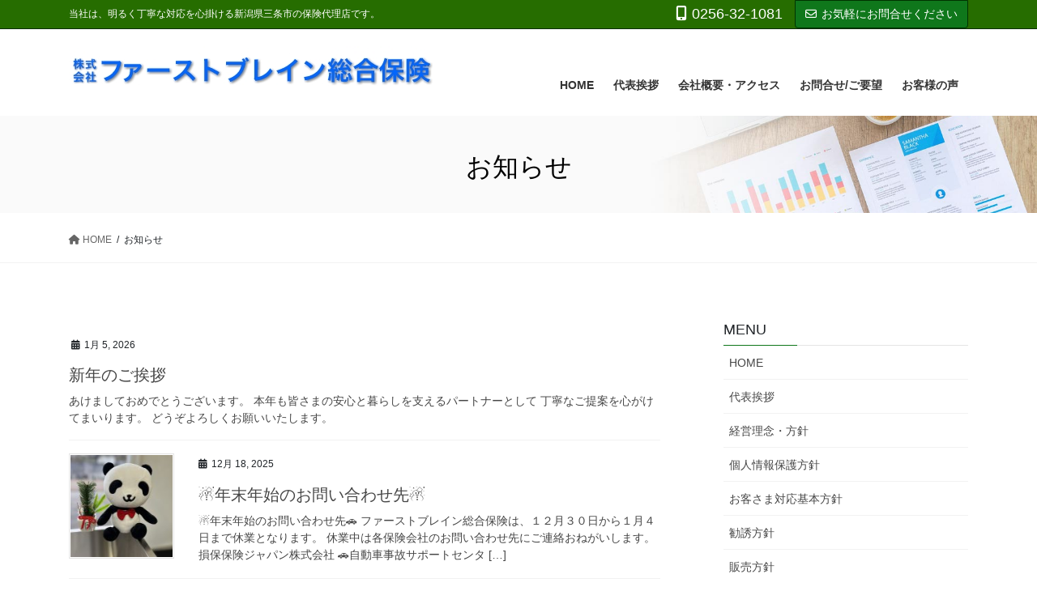

--- FILE ---
content_type: text/html; charset=UTF-8
request_url: https://firstbrain-insuranceagency.com/info/
body_size: 17819
content:
<!DOCTYPE html>
<html lang="ja">
<head>
<meta charset="utf-8">
<meta http-equiv="X-UA-Compatible" content="IE=edge">
<meta name="viewport" content="width=device-width, initial-scale=1">

<title>お知らせ | 株式会社ファーストブレイン総合保険</title>
<meta name='robots' content='max-image-preview:large' />
<link rel="alternate" type="application/rss+xml" title="株式会社ファーストブレイン総合保険 &raquo; フィード" href="https://firstbrain-insuranceagency.com/feed/" />
<link rel="alternate" type="application/rss+xml" title="株式会社ファーストブレイン総合保険 &raquo; コメントフィード" href="https://firstbrain-insuranceagency.com/comments/feed/" />
<link rel="alternate" type="application/rss+xml" title="株式会社ファーストブレイン総合保険 &raquo; お知らせ フィード" href="https://firstbrain-insuranceagency.com/info/feed/" />
<meta name="description" content="お知らせ の記事 株式会社ファーストブレイン総合保険 当社は、明るく丁寧な対応を心掛ける新潟県三条市の保険代理店です。" /><style id='wp-img-auto-sizes-contain-inline-css' type='text/css'>
img:is([sizes=auto i],[sizes^="auto," i]){contain-intrinsic-size:3000px 1500px}
/*# sourceURL=wp-img-auto-sizes-contain-inline-css */
</style>
<link rel='stylesheet' id='vkExUnit_common_style-css' href='https://firstbrain-insuranceagency.com/wp-content/plugins/vk-all-in-one-expansion-unit/assets/css/vkExUnit_style.css?ver=9.112.0.1' type='text/css' media='all' />
<style id='vkExUnit_common_style-inline-css' type='text/css'>
:root {--ver_page_top_button_url:url(https://firstbrain-insuranceagency.com/wp-content/plugins/vk-all-in-one-expansion-unit/assets/images/to-top-btn-icon.svg);}@font-face {font-weight: normal;font-style: normal;font-family: "vk_sns";src: url("https://firstbrain-insuranceagency.com/wp-content/plugins/vk-all-in-one-expansion-unit/inc/sns/icons/fonts/vk_sns.eot?-bq20cj");src: url("https://firstbrain-insuranceagency.com/wp-content/plugins/vk-all-in-one-expansion-unit/inc/sns/icons/fonts/vk_sns.eot?#iefix-bq20cj") format("embedded-opentype"),url("https://firstbrain-insuranceagency.com/wp-content/plugins/vk-all-in-one-expansion-unit/inc/sns/icons/fonts/vk_sns.woff?-bq20cj") format("woff"),url("https://firstbrain-insuranceagency.com/wp-content/plugins/vk-all-in-one-expansion-unit/inc/sns/icons/fonts/vk_sns.ttf?-bq20cj") format("truetype"),url("https://firstbrain-insuranceagency.com/wp-content/plugins/vk-all-in-one-expansion-unit/inc/sns/icons/fonts/vk_sns.svg?-bq20cj#vk_sns") format("svg");}
.veu_promotion-alert__content--text {border: 1px solid rgba(0,0,0,0.125);padding: 0.5em 1em;border-radius: var(--vk-size-radius);margin-bottom: var(--vk-margin-block-bottom);font-size: 0.875rem;}/* Alert Content部分に段落タグを入れた場合に最後の段落の余白を0にする */.veu_promotion-alert__content--text p:last-of-type{margin-bottom:0;margin-top: 0;}
/*# sourceURL=vkExUnit_common_style-inline-css */
</style>
<style id='wp-emoji-styles-inline-css' type='text/css'>

	img.wp-smiley, img.emoji {
		display: inline !important;
		border: none !important;
		box-shadow: none !important;
		height: 1em !important;
		width: 1em !important;
		margin: 0 0.07em !important;
		vertical-align: -0.1em !important;
		background: none !important;
		padding: 0 !important;
	}
/*# sourceURL=wp-emoji-styles-inline-css */
</style>
<style id='wp-block-library-inline-css' type='text/css'>
:root{--wp-block-synced-color:#7a00df;--wp-block-synced-color--rgb:122,0,223;--wp-bound-block-color:var(--wp-block-synced-color);--wp-editor-canvas-background:#ddd;--wp-admin-theme-color:#007cba;--wp-admin-theme-color--rgb:0,124,186;--wp-admin-theme-color-darker-10:#006ba1;--wp-admin-theme-color-darker-10--rgb:0,107,160.5;--wp-admin-theme-color-darker-20:#005a87;--wp-admin-theme-color-darker-20--rgb:0,90,135;--wp-admin-border-width-focus:2px}@media (min-resolution:192dpi){:root{--wp-admin-border-width-focus:1.5px}}.wp-element-button{cursor:pointer}:root .has-very-light-gray-background-color{background-color:#eee}:root .has-very-dark-gray-background-color{background-color:#313131}:root .has-very-light-gray-color{color:#eee}:root .has-very-dark-gray-color{color:#313131}:root .has-vivid-green-cyan-to-vivid-cyan-blue-gradient-background{background:linear-gradient(135deg,#00d084,#0693e3)}:root .has-purple-crush-gradient-background{background:linear-gradient(135deg,#34e2e4,#4721fb 50%,#ab1dfe)}:root .has-hazy-dawn-gradient-background{background:linear-gradient(135deg,#faaca8,#dad0ec)}:root .has-subdued-olive-gradient-background{background:linear-gradient(135deg,#fafae1,#67a671)}:root .has-atomic-cream-gradient-background{background:linear-gradient(135deg,#fdd79a,#004a59)}:root .has-nightshade-gradient-background{background:linear-gradient(135deg,#330968,#31cdcf)}:root .has-midnight-gradient-background{background:linear-gradient(135deg,#020381,#2874fc)}:root{--wp--preset--font-size--normal:16px;--wp--preset--font-size--huge:42px}.has-regular-font-size{font-size:1em}.has-larger-font-size{font-size:2.625em}.has-normal-font-size{font-size:var(--wp--preset--font-size--normal)}.has-huge-font-size{font-size:var(--wp--preset--font-size--huge)}.has-text-align-center{text-align:center}.has-text-align-left{text-align:left}.has-text-align-right{text-align:right}.has-fit-text{white-space:nowrap!important}#end-resizable-editor-section{display:none}.aligncenter{clear:both}.items-justified-left{justify-content:flex-start}.items-justified-center{justify-content:center}.items-justified-right{justify-content:flex-end}.items-justified-space-between{justify-content:space-between}.screen-reader-text{border:0;clip-path:inset(50%);height:1px;margin:-1px;overflow:hidden;padding:0;position:absolute;width:1px;word-wrap:normal!important}.screen-reader-text:focus{background-color:#ddd;clip-path:none;color:#444;display:block;font-size:1em;height:auto;left:5px;line-height:normal;padding:15px 23px 14px;text-decoration:none;top:5px;width:auto;z-index:100000}html :where(.has-border-color){border-style:solid}html :where([style*=border-top-color]){border-top-style:solid}html :where([style*=border-right-color]){border-right-style:solid}html :where([style*=border-bottom-color]){border-bottom-style:solid}html :where([style*=border-left-color]){border-left-style:solid}html :where([style*=border-width]){border-style:solid}html :where([style*=border-top-width]){border-top-style:solid}html :where([style*=border-right-width]){border-right-style:solid}html :where([style*=border-bottom-width]){border-bottom-style:solid}html :where([style*=border-left-width]){border-left-style:solid}html :where(img[class*=wp-image-]){height:auto;max-width:100%}:where(figure){margin:0 0 1em}html :where(.is-position-sticky){--wp-admin--admin-bar--position-offset:var(--wp-admin--admin-bar--height,0px)}@media screen and (max-width:600px){html :where(.is-position-sticky){--wp-admin--admin-bar--position-offset:0px}}
.vk-cols--reverse{flex-direction:row-reverse}.vk-cols--hasbtn{margin-bottom:0}.vk-cols--hasbtn>.row>.vk_gridColumn_item,.vk-cols--hasbtn>.wp-block-column{position:relative;padding-bottom:3em}.vk-cols--hasbtn>.row>.vk_gridColumn_item>.wp-block-buttons,.vk-cols--hasbtn>.row>.vk_gridColumn_item>.vk_button,.vk-cols--hasbtn>.wp-block-column>.wp-block-buttons,.vk-cols--hasbtn>.wp-block-column>.vk_button{position:absolute;bottom:0;width:100%}.vk-cols--fit.wp-block-columns{gap:0}.vk-cols--fit.wp-block-columns,.vk-cols--fit.wp-block-columns:not(.is-not-stacked-on-mobile){margin-top:0;margin-bottom:0;justify-content:space-between}.vk-cols--fit.wp-block-columns>.wp-block-column *:last-child,.vk-cols--fit.wp-block-columns:not(.is-not-stacked-on-mobile)>.wp-block-column *:last-child{margin-bottom:0}.vk-cols--fit.wp-block-columns>.wp-block-column>.wp-block-cover,.vk-cols--fit.wp-block-columns:not(.is-not-stacked-on-mobile)>.wp-block-column>.wp-block-cover{margin-top:0}.vk-cols--fit.wp-block-columns.has-background,.vk-cols--fit.wp-block-columns:not(.is-not-stacked-on-mobile).has-background{padding:0}@media(max-width: 599px){.vk-cols--fit.wp-block-columns:not(.has-background)>.wp-block-column:not(.has-background),.vk-cols--fit.wp-block-columns:not(.is-not-stacked-on-mobile):not(.has-background)>.wp-block-column:not(.has-background){padding-left:0 !important;padding-right:0 !important}}@media(min-width: 782px){.vk-cols--fit.wp-block-columns .block-editor-block-list__block.wp-block-column:not(:first-child),.vk-cols--fit.wp-block-columns>.wp-block-column:not(:first-child),.vk-cols--fit.wp-block-columns:not(.is-not-stacked-on-mobile) .block-editor-block-list__block.wp-block-column:not(:first-child),.vk-cols--fit.wp-block-columns:not(.is-not-stacked-on-mobile)>.wp-block-column:not(:first-child){margin-left:0}}@media(min-width: 600px)and (max-width: 781px){.vk-cols--fit.wp-block-columns .wp-block-column:nth-child(2n),.vk-cols--fit.wp-block-columns:not(.is-not-stacked-on-mobile) .wp-block-column:nth-child(2n){margin-left:0}.vk-cols--fit.wp-block-columns .wp-block-column:not(:only-child),.vk-cols--fit.wp-block-columns:not(.is-not-stacked-on-mobile) .wp-block-column:not(:only-child){flex-basis:50% !important}}.vk-cols--fit--gap1.wp-block-columns{gap:1px}@media(min-width: 600px)and (max-width: 781px){.vk-cols--fit--gap1.wp-block-columns .wp-block-column:not(:only-child){flex-basis:calc(50% - 1px) !important}}.vk-cols--fit.vk-cols--grid>.block-editor-block-list__block,.vk-cols--fit.vk-cols--grid>.wp-block-column,.vk-cols--fit.vk-cols--grid:not(.is-not-stacked-on-mobile)>.block-editor-block-list__block,.vk-cols--fit.vk-cols--grid:not(.is-not-stacked-on-mobile)>.wp-block-column{flex-basis:50%;box-sizing:border-box}@media(max-width: 599px){.vk-cols--fit.vk-cols--grid.vk-cols--grid--alignfull>.wp-block-column:nth-child(2)>.wp-block-cover,.vk-cols--fit.vk-cols--grid.vk-cols--grid--alignfull>.wp-block-column:nth-child(2)>.vk_outer,.vk-cols--fit.vk-cols--grid:not(.is-not-stacked-on-mobile).vk-cols--grid--alignfull>.wp-block-column:nth-child(2)>.wp-block-cover,.vk-cols--fit.vk-cols--grid:not(.is-not-stacked-on-mobile).vk-cols--grid--alignfull>.wp-block-column:nth-child(2)>.vk_outer{width:100vw;margin-right:calc((100% - 100vw)/2);margin-left:calc((100% - 100vw)/2)}}@media(min-width: 600px){.vk-cols--fit.vk-cols--grid.vk-cols--grid--alignfull>.wp-block-column:nth-child(2)>.wp-block-cover,.vk-cols--fit.vk-cols--grid.vk-cols--grid--alignfull>.wp-block-column:nth-child(2)>.vk_outer,.vk-cols--fit.vk-cols--grid:not(.is-not-stacked-on-mobile).vk-cols--grid--alignfull>.wp-block-column:nth-child(2)>.wp-block-cover,.vk-cols--fit.vk-cols--grid:not(.is-not-stacked-on-mobile).vk-cols--grid--alignfull>.wp-block-column:nth-child(2)>.vk_outer{margin-right:calc(100% - 50vw);width:50vw}}@media(min-width: 600px){.vk-cols--fit.vk-cols--grid.vk-cols--grid--alignfull.vk-cols--reverse>.wp-block-column,.vk-cols--fit.vk-cols--grid:not(.is-not-stacked-on-mobile).vk-cols--grid--alignfull.vk-cols--reverse>.wp-block-column{margin-left:0;margin-right:0}.vk-cols--fit.vk-cols--grid.vk-cols--grid--alignfull.vk-cols--reverse>.wp-block-column:nth-child(2)>.wp-block-cover,.vk-cols--fit.vk-cols--grid.vk-cols--grid--alignfull.vk-cols--reverse>.wp-block-column:nth-child(2)>.vk_outer,.vk-cols--fit.vk-cols--grid:not(.is-not-stacked-on-mobile).vk-cols--grid--alignfull.vk-cols--reverse>.wp-block-column:nth-child(2)>.wp-block-cover,.vk-cols--fit.vk-cols--grid:not(.is-not-stacked-on-mobile).vk-cols--grid--alignfull.vk-cols--reverse>.wp-block-column:nth-child(2)>.vk_outer{margin-left:calc(100% - 50vw)}}.vk-cols--menu h2,.vk-cols--menu h3,.vk-cols--menu h4,.vk-cols--menu h5{margin-bottom:.2em;text-shadow:#000 0 0 10px}.vk-cols--menu h2:first-child,.vk-cols--menu h3:first-child,.vk-cols--menu h4:first-child,.vk-cols--menu h5:first-child{margin-top:0}.vk-cols--menu p{margin-bottom:1rem;text-shadow:#000 0 0 10px}.vk-cols--menu .wp-block-cover__inner-container:last-child{margin-bottom:0}.vk-cols--fitbnrs .wp-block-column .wp-block-cover:hover img{filter:unset}.vk-cols--fitbnrs .wp-block-column .wp-block-cover:hover{background-color:unset}.vk-cols--fitbnrs .wp-block-column .wp-block-cover:hover .wp-block-cover__image-background{filter:unset !important}.vk-cols--fitbnrs .wp-block-cover .wp-block-cover__inner-container{position:absolute;height:100%;width:100%}.vk-cols--fitbnrs .vk_button{height:100%;margin:0}.vk-cols--fitbnrs .vk_button .vk_button_btn,.vk-cols--fitbnrs .vk_button .btn{height:100%;width:100%;border:none;box-shadow:none;background-color:unset !important;transition:unset}.vk-cols--fitbnrs .vk_button .vk_button_btn:hover,.vk-cols--fitbnrs .vk_button .btn:hover{transition:unset}.vk-cols--fitbnrs .vk_button .vk_button_btn:after,.vk-cols--fitbnrs .vk_button .btn:after{border:none}.vk-cols--fitbnrs .vk_button .vk_button_link_txt{width:100%;position:absolute;top:50%;left:50%;transform:translateY(-50%) translateX(-50%);font-size:2rem;text-shadow:#000 0 0 10px}.vk-cols--fitbnrs .vk_button .vk_button_link_subCaption{width:100%;position:absolute;top:calc(50% + 2.2em);left:50%;transform:translateY(-50%) translateX(-50%);text-shadow:#000 0 0 10px}@media(min-width: 992px){.vk-cols--media.wp-block-columns{gap:3rem}}.vk-fit-map figure{margin-bottom:0}.vk-fit-map iframe{position:relative;margin-bottom:0;display:block;max-height:400px;width:100vw}.vk-fit-map:is(.alignfull,.alignwide) div{max-width:100%}.vk-table--th--width25 :where(tr>*:first-child){width:25%}.vk-table--th--width30 :where(tr>*:first-child){width:30%}.vk-table--th--width35 :where(tr>*:first-child){width:35%}.vk-table--th--width40 :where(tr>*:first-child){width:40%}.vk-table--th--bg-bright :where(tr>*:first-child){background-color:var(--wp--preset--color--bg-secondary, rgba(0, 0, 0, 0.05))}@media(max-width: 599px){.vk-table--mobile-block :is(th,td){width:100%;display:block}.vk-table--mobile-block.wp-block-table table :is(th,td){border-top:none}}.vk-table--width--th25 :where(tr>*:first-child){width:25%}.vk-table--width--th30 :where(tr>*:first-child){width:30%}.vk-table--width--th35 :where(tr>*:first-child){width:35%}.vk-table--width--th40 :where(tr>*:first-child){width:40%}.no-margin{margin:0}@media(max-width: 599px){.wp-block-image.vk-aligncenter--mobile>.alignright{float:none;margin-left:auto;margin-right:auto}.vk-no-padding-horizontal--mobile{padding-left:0 !important;padding-right:0 !important}}
/* VK Color Palettes */

/*# sourceURL=wp-block-library-inline-css */
</style><style id='global-styles-inline-css' type='text/css'>
:root{--wp--preset--aspect-ratio--square: 1;--wp--preset--aspect-ratio--4-3: 4/3;--wp--preset--aspect-ratio--3-4: 3/4;--wp--preset--aspect-ratio--3-2: 3/2;--wp--preset--aspect-ratio--2-3: 2/3;--wp--preset--aspect-ratio--16-9: 16/9;--wp--preset--aspect-ratio--9-16: 9/16;--wp--preset--color--black: #000000;--wp--preset--color--cyan-bluish-gray: #abb8c3;--wp--preset--color--white: #ffffff;--wp--preset--color--pale-pink: #f78da7;--wp--preset--color--vivid-red: #cf2e2e;--wp--preset--color--luminous-vivid-orange: #ff6900;--wp--preset--color--luminous-vivid-amber: #fcb900;--wp--preset--color--light-green-cyan: #7bdcb5;--wp--preset--color--vivid-green-cyan: #00d084;--wp--preset--color--pale-cyan-blue: #8ed1fc;--wp--preset--color--vivid-cyan-blue: #0693e3;--wp--preset--color--vivid-purple: #9b51e0;--wp--preset--gradient--vivid-cyan-blue-to-vivid-purple: linear-gradient(135deg,rgb(6,147,227) 0%,rgb(155,81,224) 100%);--wp--preset--gradient--light-green-cyan-to-vivid-green-cyan: linear-gradient(135deg,rgb(122,220,180) 0%,rgb(0,208,130) 100%);--wp--preset--gradient--luminous-vivid-amber-to-luminous-vivid-orange: linear-gradient(135deg,rgb(252,185,0) 0%,rgb(255,105,0) 100%);--wp--preset--gradient--luminous-vivid-orange-to-vivid-red: linear-gradient(135deg,rgb(255,105,0) 0%,rgb(207,46,46) 100%);--wp--preset--gradient--very-light-gray-to-cyan-bluish-gray: linear-gradient(135deg,rgb(238,238,238) 0%,rgb(169,184,195) 100%);--wp--preset--gradient--cool-to-warm-spectrum: linear-gradient(135deg,rgb(74,234,220) 0%,rgb(151,120,209) 20%,rgb(207,42,186) 40%,rgb(238,44,130) 60%,rgb(251,105,98) 80%,rgb(254,248,76) 100%);--wp--preset--gradient--blush-light-purple: linear-gradient(135deg,rgb(255,206,236) 0%,rgb(152,150,240) 100%);--wp--preset--gradient--blush-bordeaux: linear-gradient(135deg,rgb(254,205,165) 0%,rgb(254,45,45) 50%,rgb(107,0,62) 100%);--wp--preset--gradient--luminous-dusk: linear-gradient(135deg,rgb(255,203,112) 0%,rgb(199,81,192) 50%,rgb(65,88,208) 100%);--wp--preset--gradient--pale-ocean: linear-gradient(135deg,rgb(255,245,203) 0%,rgb(182,227,212) 50%,rgb(51,167,181) 100%);--wp--preset--gradient--electric-grass: linear-gradient(135deg,rgb(202,248,128) 0%,rgb(113,206,126) 100%);--wp--preset--gradient--midnight: linear-gradient(135deg,rgb(2,3,129) 0%,rgb(40,116,252) 100%);--wp--preset--font-size--small: 13px;--wp--preset--font-size--medium: 20px;--wp--preset--font-size--large: 36px;--wp--preset--font-size--x-large: 42px;--wp--preset--spacing--20: 0.44rem;--wp--preset--spacing--30: 0.67rem;--wp--preset--spacing--40: 1rem;--wp--preset--spacing--50: 1.5rem;--wp--preset--spacing--60: 2.25rem;--wp--preset--spacing--70: 3.38rem;--wp--preset--spacing--80: 5.06rem;--wp--preset--shadow--natural: 6px 6px 9px rgba(0, 0, 0, 0.2);--wp--preset--shadow--deep: 12px 12px 50px rgba(0, 0, 0, 0.4);--wp--preset--shadow--sharp: 6px 6px 0px rgba(0, 0, 0, 0.2);--wp--preset--shadow--outlined: 6px 6px 0px -3px rgb(255, 255, 255), 6px 6px rgb(0, 0, 0);--wp--preset--shadow--crisp: 6px 6px 0px rgb(0, 0, 0);}:where(.is-layout-flex){gap: 0.5em;}:where(.is-layout-grid){gap: 0.5em;}body .is-layout-flex{display: flex;}.is-layout-flex{flex-wrap: wrap;align-items: center;}.is-layout-flex > :is(*, div){margin: 0;}body .is-layout-grid{display: grid;}.is-layout-grid > :is(*, div){margin: 0;}:where(.wp-block-columns.is-layout-flex){gap: 2em;}:where(.wp-block-columns.is-layout-grid){gap: 2em;}:where(.wp-block-post-template.is-layout-flex){gap: 1.25em;}:where(.wp-block-post-template.is-layout-grid){gap: 1.25em;}.has-black-color{color: var(--wp--preset--color--black) !important;}.has-cyan-bluish-gray-color{color: var(--wp--preset--color--cyan-bluish-gray) !important;}.has-white-color{color: var(--wp--preset--color--white) !important;}.has-pale-pink-color{color: var(--wp--preset--color--pale-pink) !important;}.has-vivid-red-color{color: var(--wp--preset--color--vivid-red) !important;}.has-luminous-vivid-orange-color{color: var(--wp--preset--color--luminous-vivid-orange) !important;}.has-luminous-vivid-amber-color{color: var(--wp--preset--color--luminous-vivid-amber) !important;}.has-light-green-cyan-color{color: var(--wp--preset--color--light-green-cyan) !important;}.has-vivid-green-cyan-color{color: var(--wp--preset--color--vivid-green-cyan) !important;}.has-pale-cyan-blue-color{color: var(--wp--preset--color--pale-cyan-blue) !important;}.has-vivid-cyan-blue-color{color: var(--wp--preset--color--vivid-cyan-blue) !important;}.has-vivid-purple-color{color: var(--wp--preset--color--vivid-purple) !important;}.has-black-background-color{background-color: var(--wp--preset--color--black) !important;}.has-cyan-bluish-gray-background-color{background-color: var(--wp--preset--color--cyan-bluish-gray) !important;}.has-white-background-color{background-color: var(--wp--preset--color--white) !important;}.has-pale-pink-background-color{background-color: var(--wp--preset--color--pale-pink) !important;}.has-vivid-red-background-color{background-color: var(--wp--preset--color--vivid-red) !important;}.has-luminous-vivid-orange-background-color{background-color: var(--wp--preset--color--luminous-vivid-orange) !important;}.has-luminous-vivid-amber-background-color{background-color: var(--wp--preset--color--luminous-vivid-amber) !important;}.has-light-green-cyan-background-color{background-color: var(--wp--preset--color--light-green-cyan) !important;}.has-vivid-green-cyan-background-color{background-color: var(--wp--preset--color--vivid-green-cyan) !important;}.has-pale-cyan-blue-background-color{background-color: var(--wp--preset--color--pale-cyan-blue) !important;}.has-vivid-cyan-blue-background-color{background-color: var(--wp--preset--color--vivid-cyan-blue) !important;}.has-vivid-purple-background-color{background-color: var(--wp--preset--color--vivid-purple) !important;}.has-black-border-color{border-color: var(--wp--preset--color--black) !important;}.has-cyan-bluish-gray-border-color{border-color: var(--wp--preset--color--cyan-bluish-gray) !important;}.has-white-border-color{border-color: var(--wp--preset--color--white) !important;}.has-pale-pink-border-color{border-color: var(--wp--preset--color--pale-pink) !important;}.has-vivid-red-border-color{border-color: var(--wp--preset--color--vivid-red) !important;}.has-luminous-vivid-orange-border-color{border-color: var(--wp--preset--color--luminous-vivid-orange) !important;}.has-luminous-vivid-amber-border-color{border-color: var(--wp--preset--color--luminous-vivid-amber) !important;}.has-light-green-cyan-border-color{border-color: var(--wp--preset--color--light-green-cyan) !important;}.has-vivid-green-cyan-border-color{border-color: var(--wp--preset--color--vivid-green-cyan) !important;}.has-pale-cyan-blue-border-color{border-color: var(--wp--preset--color--pale-cyan-blue) !important;}.has-vivid-cyan-blue-border-color{border-color: var(--wp--preset--color--vivid-cyan-blue) !important;}.has-vivid-purple-border-color{border-color: var(--wp--preset--color--vivid-purple) !important;}.has-vivid-cyan-blue-to-vivid-purple-gradient-background{background: var(--wp--preset--gradient--vivid-cyan-blue-to-vivid-purple) !important;}.has-light-green-cyan-to-vivid-green-cyan-gradient-background{background: var(--wp--preset--gradient--light-green-cyan-to-vivid-green-cyan) !important;}.has-luminous-vivid-amber-to-luminous-vivid-orange-gradient-background{background: var(--wp--preset--gradient--luminous-vivid-amber-to-luminous-vivid-orange) !important;}.has-luminous-vivid-orange-to-vivid-red-gradient-background{background: var(--wp--preset--gradient--luminous-vivid-orange-to-vivid-red) !important;}.has-very-light-gray-to-cyan-bluish-gray-gradient-background{background: var(--wp--preset--gradient--very-light-gray-to-cyan-bluish-gray) !important;}.has-cool-to-warm-spectrum-gradient-background{background: var(--wp--preset--gradient--cool-to-warm-spectrum) !important;}.has-blush-light-purple-gradient-background{background: var(--wp--preset--gradient--blush-light-purple) !important;}.has-blush-bordeaux-gradient-background{background: var(--wp--preset--gradient--blush-bordeaux) !important;}.has-luminous-dusk-gradient-background{background: var(--wp--preset--gradient--luminous-dusk) !important;}.has-pale-ocean-gradient-background{background: var(--wp--preset--gradient--pale-ocean) !important;}.has-electric-grass-gradient-background{background: var(--wp--preset--gradient--electric-grass) !important;}.has-midnight-gradient-background{background: var(--wp--preset--gradient--midnight) !important;}.has-small-font-size{font-size: var(--wp--preset--font-size--small) !important;}.has-medium-font-size{font-size: var(--wp--preset--font-size--medium) !important;}.has-large-font-size{font-size: var(--wp--preset--font-size--large) !important;}.has-x-large-font-size{font-size: var(--wp--preset--font-size--x-large) !important;}
/*# sourceURL=global-styles-inline-css */
</style>

<style id='classic-theme-styles-inline-css' type='text/css'>
/*! This file is auto-generated */
.wp-block-button__link{color:#fff;background-color:#32373c;border-radius:9999px;box-shadow:none;text-decoration:none;padding:calc(.667em + 2px) calc(1.333em + 2px);font-size:1.125em}.wp-block-file__button{background:#32373c;color:#fff;text-decoration:none}
/*# sourceURL=/wp-includes/css/classic-themes.min.css */
</style>
<link rel='stylesheet' id='contact-form-7-css' href='https://firstbrain-insuranceagency.com/wp-content/plugins/contact-form-7/includes/css/styles.css?ver=6.1.2' type='text/css' media='all' />
<link rel='stylesheet' id='vk-swiper-style-css' href='https://firstbrain-insuranceagency.com/wp-content/plugins/vk-blocks-pro/vendor/vektor-inc/vk-swiper/src/assets/css/swiper-bundle.min.css?ver=11.0.2' type='text/css' media='all' />
<link rel='stylesheet' id='bootstrap-4-style-css' href='https://firstbrain-insuranceagency.com/wp-content/themes/lightning-pro/library/bootstrap-4/css/bootstrap.min.css?ver=4.5.0' type='text/css' media='all' />
<link rel='stylesheet' id='lightning-common-style-css' href='https://firstbrain-insuranceagency.com/wp-content/themes/lightning-pro/assets/css/common.css?ver=8.23.12' type='text/css' media='all' />
<style id='lightning-common-style-inline-css' type='text/css'>
/* vk-mobile-nav */:root {--vk-mobile-nav-menu-btn-bg-src: url("https://firstbrain-insuranceagency.com/wp-content/themes/lightning-pro/inc/vk-mobile-nav/package/images/vk-menu-btn-black.svg");--vk-mobile-nav-menu-btn-close-bg-src: url("https://firstbrain-insuranceagency.com/wp-content/themes/lightning-pro/inc/vk-mobile-nav/package/images/vk-menu-close-black.svg");--vk-menu-acc-icon-open-black-bg-src: url("https://firstbrain-insuranceagency.com/wp-content/themes/lightning-pro/inc/vk-mobile-nav/package/images/vk-menu-acc-icon-open-black.svg");--vk-menu-acc-icon-open-white-bg-src: url("https://firstbrain-insuranceagency.com/wp-content/themes/lightning-pro/inc/vk-mobile-nav/package/images/vk-menu-acc-icon-open-white.svg");--vk-menu-acc-icon-close-black-bg-src: url("https://firstbrain-insuranceagency.com/wp-content/themes/lightning-pro/inc/vk-mobile-nav/package/images/vk-menu-close-black.svg");--vk-menu-acc-icon-close-white-bg-src: url("https://firstbrain-insuranceagency.com/wp-content/themes/lightning-pro/inc/vk-mobile-nav/package/images/vk-menu-close-white.svg");}
/*# sourceURL=lightning-common-style-inline-css */
</style>
<link rel='stylesheet' id='lightning-design-style-css' href='https://firstbrain-insuranceagency.com/wp-content/themes/lightning-pro/design-skin/origin2/css/style.css?ver=8.23.12' type='text/css' media='all' />
<style id='lightning-design-style-inline-css' type='text/css'>
:root {--color-key:#0f771b;--wp--preset--color--vk-color-primary:#0f771b;--color-key-dark:#003300;}
/* ltg common custom */:root {--vk-menu-acc-btn-border-color:#333;--vk-color-primary:#0f771b;--color-key:#0f771b;--wp--preset--color--vk-color-primary:#0f771b;--color-key-dark:#003300;}.bbp-submit-wrapper .button.submit { background-color:#003300 ; }.bbp-submit-wrapper .button.submit:hover { background-color:#0f771b ; }.veu_color_txt_key { color:#003300 ; }.veu_color_bg_key { background-color:#003300 ; }.veu_color_border_key { border-color:#003300 ; }.btn-default { border-color:#0f771b;color:#0f771b;}.btn-default:focus,.btn-default:hover { border-color:#0f771b;background-color: #0f771b; }.wp-block-search__button,.btn-primary { background-color:#0f771b;border-color:#003300; }.wp-block-search__button:focus,.wp-block-search__button:hover,.btn-primary:not(:disabled):not(.disabled):active,.btn-primary:focus,.btn-primary:hover { background-color:#003300;border-color:#0f771b; }.btn-outline-primary { color : #0f771b ; border-color:#0f771b; }.btn-outline-primary:not(:disabled):not(.disabled):active,.btn-outline-primary:focus,.btn-outline-primary:hover { color : #fff; background-color:#0f771b;border-color:#003300; }a { color:#4b8733; }a:hover { color:#000000; }
/* Pro Title Design */ h3 { background-color:unset;position: relative;border:none;padding:unset;margin-left: auto;margin-right: auto;border-radius:unset;outline: unset;outline-offset: unset;box-shadow: unset;content:none;overflow: unset;color:#333;padding: 0.6em 0 0.5em;margin-bottom:1.2em;border-bottom: 1px solid #ccc;background-color:transparent;text-align:left;}h3 a { color:#333;}h3::before { background-color:unset;position: relative;border:none;padding:unset;margin-left: auto;margin-right: auto;border-radius:unset;outline: unset;outline-offset: unset;box-shadow: unset;content:none;overflow: unset;}h3::after { background-color:unset;position: relative;border:none;padding:unset;margin-left: auto;margin-right: auto;border-radius:unset;outline: unset;outline-offset: unset;box-shadow: unset;content:none;overflow: unset;content: "";line-height: 0;display: block;overflow: hidden;position: absolute;left:0;bottom: -1px;width: 30%;border-bottom: 1px solid #0f771b;margin-left: 0;height:inherit;}h4 { background-color:unset;position: relative;border:none;padding:unset;margin-left: auto;margin-right: auto;border-radius:unset;outline: unset;outline-offset: unset;box-shadow: unset;content:none;overflow: unset;color:#333;padding: 0.6em 0 0.5em;margin-bottom:1.2em;border-bottom: 1px solid #ccc;background-color:transparent;text-align:left;}h4 a { color:#333;}h4::before { background-color:unset;position: relative;border:none;padding:unset;margin-left: auto;margin-right: auto;border-radius:unset;outline: unset;outline-offset: unset;box-shadow: unset;content:none;overflow: unset;}h4::after { background-color:unset;position: relative;border:none;padding:unset;margin-left: auto;margin-right: auto;border-radius:unset;outline: unset;outline-offset: unset;box-shadow: unset;content:none;overflow: unset;content: "";line-height: 0;display: block;overflow: hidden;position: absolute;left:0;bottom: -1px;width: 30%;border-bottom: 1px solid #0f771b;margin-left: 0;height:inherit;}h5 { background-color:unset;position: relative;border:none;padding:unset;margin-left: auto;margin-right: auto;border-radius:unset;outline: unset;outline-offset: unset;box-shadow: unset;content:none;overflow: unset;color:#333;padding: 0.6em 0 0.5em;margin-bottom:1.2em;border-bottom: 1px solid #ccc;background-color:transparent;text-align:left;}h5 a { color:#333;}h5::before { background-color:unset;position: relative;border:none;padding:unset;margin-left: auto;margin-right: auto;border-radius:unset;outline: unset;outline-offset: unset;box-shadow: unset;content:none;overflow: unset;}h5::after { background-color:unset;position: relative;border:none;padding:unset;margin-left: auto;margin-right: auto;border-radius:unset;outline: unset;outline-offset: unset;box-shadow: unset;content:none;overflow: unset;content: "";line-height: 0;display: block;overflow: hidden;position: absolute;left:0;bottom: -1px;width: 30%;border-bottom: 1px solid #0f771b;margin-left: 0;height:inherit;}
.media .media-body .media-heading a:hover { color:#0f771b; }@media (min-width: 768px){.gMenu > li:before,.gMenu > li.menu-item-has-children::after { border-bottom-color:#003300 }.gMenu li li { background-color:#003300 }.gMenu li li a:hover { background-color:#0f771b; }} /* @media (min-width: 768px) */h2,.mainSection-title { border-top-color:#0f771b; }h3:after,.subSection-title:after { border-bottom-color:#0f771b; }ul.page-numbers li span.page-numbers.current,.page-link dl .post-page-numbers.current { background-color:#0f771b; }.pager li > a { border-color:#0f771b;color:#0f771b;}.pager li > a:hover { background-color:#0f771b;color:#fff;}.siteFooter { border-top-color:#0f771b; }dt { border-left-color:#0f771b; }:root {--g_nav_main_acc_icon_open_url:url(https://firstbrain-insuranceagency.com/wp-content/themes/lightning-pro/inc/vk-mobile-nav/package/images/vk-menu-acc-icon-open-black.svg);--g_nav_main_acc_icon_close_url: url(https://firstbrain-insuranceagency.com/wp-content/themes/lightning-pro/inc/vk-mobile-nav/package/images/vk-menu-close-black.svg);--g_nav_sub_acc_icon_open_url: url(https://firstbrain-insuranceagency.com/wp-content/themes/lightning-pro/inc/vk-mobile-nav/package/images/vk-menu-acc-icon-open-white.svg);--g_nav_sub_acc_icon_close_url: url(https://firstbrain-insuranceagency.com/wp-content/themes/lightning-pro/inc/vk-mobile-nav/package/images/vk-menu-close-white.svg);}
/* page header */:root{--vk-page-header-url : url(https://firstbrain-insuranceagency.com/wp-content/themes/lightning-pro/inc/vk-page-header/package/images/header-sample-biz.jpg);}@media ( max-width:575.98px ){:root{--vk-page-header-url : url(https://firstbrain-insuranceagency.com/wp-content/themes/lightning-pro/inc/vk-page-header/package/images/header-sample-biz.jpg);}}.page-header{ position:relative;color:#333;background: var(--vk-page-header-url, url(https://firstbrain-insuranceagency.com/wp-content/themes/lightning-pro/inc/vk-page-header/package/images/header-sample-biz.jpg) ) no-repeat 50% center;background-size: cover;}
.vk-campaign-text{background:#eab010;color:#fff;}.vk-campaign-text_btn,.vk-campaign-text_btn:link,.vk-campaign-text_btn:visited,.vk-campaign-text_btn:focus,.vk-campaign-text_btn:active{background:#fff;color:#4c4c4c;}a.vk-campaign-text_btn:hover{background:#eab010;color:#fff;}.vk-campaign-text_link,.vk-campaign-text_link:link,.vk-campaign-text_link:hover,.vk-campaign-text_link:visited,.vk-campaign-text_link:active,.vk-campaign-text_link:focus{color:#fff;}
.headerTop{color:#ffffff;background-color:#266d00;border-bottom: 1px solid #0b2d09;}.headerTop .nav li a{color:#ffffff;}
.siteFooter {background-color:#000000;color:#ffffff;}.siteFooter .nav li a,.siteFooter .widget a,.siteFooter a {color:#ffffff;}:root {
								--color-footer-border: rgba(255, 255, 255, 0.2);
							}
							.siteFooter {
								--vk-color-border-hr: rgba( 255,255,255,0.1);
								--vk-color-border-light: rgba( 255,255,255,0.1);
								--vk-color-border-zuru: rgba(0, 0, 0, 0.2);
								--vk-color-bg-accent: rgba( 255,255,255,0.07);
							}
							.siteFooter .vk_post.media {
								--vk-color-border-image: rgba( 200,200,200,0.8);
								--vk-color-border-hr: rgba(255, 255, 255, 0.2);
							}
							.siteFooter .contact_txt_tel {
								color:#fff;
							}
							
/*# sourceURL=lightning-design-style-inline-css */
</style>
<link rel='stylesheet' id='veu-cta-css' href='https://firstbrain-insuranceagency.com/wp-content/plugins/vk-all-in-one-expansion-unit/inc/call-to-action/package/assets/css/style.css?ver=9.112.0.1' type='text/css' media='all' />
<link rel='stylesheet' id='vk-blocks-build-css-css' href='https://firstbrain-insuranceagency.com/wp-content/plugins/vk-blocks-pro/build/block-build.css?ver=1.112.0.0' type='text/css' media='all' />
<style id='vk-blocks-build-css-inline-css' type='text/css'>
:root {--vk_flow-arrow: url(https://firstbrain-insuranceagency.com/wp-content/plugins/vk-blocks-pro/inc/vk-blocks/images/arrow_bottom.svg);--vk_image-mask-circle: url(https://firstbrain-insuranceagency.com/wp-content/plugins/vk-blocks-pro/inc/vk-blocks/images/circle.svg);--vk_image-mask-wave01: url(https://firstbrain-insuranceagency.com/wp-content/plugins/vk-blocks-pro/inc/vk-blocks/images/wave01.svg);--vk_image-mask-wave02: url(https://firstbrain-insuranceagency.com/wp-content/plugins/vk-blocks-pro/inc/vk-blocks/images/wave02.svg);--vk_image-mask-wave03: url(https://firstbrain-insuranceagency.com/wp-content/plugins/vk-blocks-pro/inc/vk-blocks/images/wave03.svg);--vk_image-mask-wave04: url(https://firstbrain-insuranceagency.com/wp-content/plugins/vk-blocks-pro/inc/vk-blocks/images/wave04.svg);}

	:root {

		--vk-balloon-border-width:1px;

		--vk-balloon-speech-offset:-12px;
	}
	
/*# sourceURL=vk-blocks-build-css-inline-css */
</style>
<link rel='stylesheet' id='lightning-theme-style-css' href='https://firstbrain-insuranceagency.com/wp-content/themes/lightning-pro-child/style.css?ver=8.23.12' type='text/css' media='all' />
<link rel='stylesheet' id='vk-font-awesome-css' href='https://firstbrain-insuranceagency.com/wp-content/themes/lightning-pro/vendor/vektor-inc/font-awesome-versions/src/versions/6/css/all.min.css?ver=6.6.0' type='text/css' media='all' />
<link rel='stylesheet' id='vk-mobile-fix-nav-css' href='https://firstbrain-insuranceagency.com/wp-content/themes/lightning-pro/inc/vk-mobile-fix-nav/package/css/vk-mobile-fix-nav.css?ver=0.0.0' type='text/css' media='all' />
<link rel='stylesheet' id='vk-media-posts-style-css' href='https://firstbrain-insuranceagency.com/wp-content/themes/lightning-pro/inc/media-posts/package/css/media-posts.css?ver=1.2' type='text/css' media='all' />
<script type="text/javascript" id="vk-blocks/breadcrumb-script-js-extra">
/* <![CDATA[ */
var vkBreadcrumbSeparator = {"separator":""};
//# sourceURL=vk-blocks%2Fbreadcrumb-script-js-extra
/* ]]> */
</script>
<script type="text/javascript" src="https://firstbrain-insuranceagency.com/wp-content/plugins/vk-blocks-pro/build/vk-breadcrumb.min.js?ver=1.112.0.0" id="vk-blocks/breadcrumb-script-js"></script>
<script type="text/javascript" src="https://firstbrain-insuranceagency.com/wp-includes/js/jquery/jquery.min.js?ver=3.7.1" id="jquery-core-js"></script>
<script type="text/javascript" src="https://firstbrain-insuranceagency.com/wp-includes/js/jquery/jquery-migrate.min.js?ver=3.4.1" id="jquery-migrate-js"></script>
<link rel="https://api.w.org/" href="https://firstbrain-insuranceagency.com/wp-json/" /><link rel="EditURI" type="application/rsd+xml" title="RSD" href="https://firstbrain-insuranceagency.com/xmlrpc.php?rsd" />
<meta name="generator" content="WordPress 6.9" />
<style id="lightning-color-custom-for-plugins" type="text/css">/* ltg theme common */.color_key_bg,.color_key_bg_hover:hover{background-color: #0f771b;}.color_key_txt,.color_key_txt_hover:hover{color: #0f771b;}.color_key_border,.color_key_border_hover:hover{border-color: #0f771b;}.color_key_dark_bg,.color_key_dark_bg_hover:hover{background-color: #003300;}.color_key_dark_txt,.color_key_dark_txt_hover:hover{color: #003300;}.color_key_dark_border,.color_key_dark_border_hover:hover{border-color: #003300;}</style><!-- [ VK All in One Expansion Unit OGP ] -->
<meta property="og:site_name" content="株式会社ファーストブレイン総合保険" />
<meta property="og:url" content="https://firstbrain-insuranceagency.com/info/" />
<meta property="og:title" content="お知らせ | 株式会社ファーストブレイン総合保険" />
<meta property="og:description" content="お知らせ の記事 株式会社ファーストブレイン総合保険 当社は、明るく丁寧な対応を心掛ける新潟県三条市の保険代理店です。" />
<meta property="og:type" content="article" />
<!-- [ / VK All in One Expansion Unit OGP ] -->
<!-- [ VK All in One Expansion Unit twitter card ] -->
<meta name="twitter:card" content="summary_large_image">
<meta name="twitter:description" content="お知らせ の記事 株式会社ファーストブレイン総合保険 当社は、明るく丁寧な対応を心掛ける新潟県三条市の保険代理店です。">
<meta name="twitter:title" content="お知らせ | 株式会社ファーストブレイン総合保険">
<meta name="twitter:url" content="https://firstbrain-insuranceagency.com/info/%e6%96%b0%e5%b9%b4%e3%81%ae%e3%81%94%e6%8c%a8%e6%8b%b6-2/">
	<meta name="twitter:domain" content="firstbrain-insuranceagency.com">
	<!-- [ / VK All in One Expansion Unit twitter card ] -->
	<link rel="icon" href="https://firstbrain-insuranceagency.com/wp-content/uploads/2022/02/cropped-15_新潟-min-32x32.png" sizes="32x32" />
<link rel="icon" href="https://firstbrain-insuranceagency.com/wp-content/uploads/2022/02/cropped-15_新潟-min-192x192.png" sizes="192x192" />
<link rel="apple-touch-icon" href="https://firstbrain-insuranceagency.com/wp-content/uploads/2022/02/cropped-15_新潟-min-180x180.png" />
<meta name="msapplication-TileImage" content="https://firstbrain-insuranceagency.com/wp-content/uploads/2022/02/cropped-15_新潟-min-270x270.png" />
		<style type="text/css" id="wp-custom-css">
			.widget ul {
	padding-inline-start: 0;
}
.widget ul li {
    list-style: none;}
/*保険*/
ul.osusume_btn li{
    list-style: none;
    float: left;
    width: 48%;
    margin-right: 2%;
margin-bottom: 20px;
}

ul.osusume_btn {
    overflow: hidden;
    background-color: #FFF;
    padding: 10px;
}
ul.osusume_btn li:nth-child(2n+1) {
    clear: both;
}
@media (max-width: 480px) {
ul.osusume_btn li{
    list-style: none;
    float: none;
    width: 90%;
    margin: 10px auto;
}

}
/*end_保険*/
/*字下げ*/
.indent1{
  text-indent: -1em;
  padding-left: 1em;
}
.indent2{
  text-indent: -2em;
  padding-left: 2em;
}
.kpi_txt {
	padding-left: 3em;
}
.kpi_txt2 {
	padding-left: 5em;
}
.col-md-5 {
    float: left;
}
/*代表あいさつ*/
.col_set3 {
    clear: both;
    margin: 0px 0 0px;
}
.col_set3 div.left {
    float: left;
    width: 280px;
    padding: 0;
    margin-right: 10px;
}
audio, canvas, img, svg, video {
    vertical-align: middle;
}
img {
    border: 0;
}
.col_set3 div.m_right {
    float: right;
    width: 360px;
    padding: 0;
}
.ralign {
    text-align: right;
}
p.lead {
    font-size: 140%;
}
/*会社概要*/
table tr th, .content table thead tr th {
    padding: 9px 24px;
    background-color: #f5f5f5;
}
.col2_table th {
	width: 30%;
	text-align: left;
}
table.col2_table caption {
    font-size: 90%;
    font-weight: bold;
    width: 100%;
    border-bottom: 1px dotted #6F87FF;
    margin-bottom: 10px;
    text-align: center;
    color: #6F87FF;
}
/*map*/
.col2_table tbody tr td div.ggmap {
position: relative;
padding-bottom: 56.25%;
padding-top: 30px;
height: 0;
overflow: hidden;
} 
.col2_table tbody tr td div.ggmap iframe,
.col2_table tbody tr td div.ggmap object,
.col2_table tbody tr td div.ggmap embed {
position: absolute;
top: 0;
left: 0;
width: 100%;
height: 100%;
}
/* リスト関係追記20180420 */
.content ol.paren{
 counter-reset:item;
 list-style:none;
}
.content ol.paren li:before{
content:counters(item, ".") ")";
 counter-increment:item;
 margin-right:0.5em;
}
.content ol.paren li{
 padding-left:1.5em;
 text-indent:-1.5em;
list-style: none;
}
ul.maruyou li {
    list-style: none;
    padding-left: 1em;
    text-indent: -1em;
}
/* end */
/*保険*/
ul.osusume_btn li{
    list-style: none;
    float: left;
    width: 48%;
    margin-right: 2%;
margin-bottom: 20px;
}

ul.osusume_btn {
    overflow: hidden;
    background-color: #FFF;
    padding: 10px;
}
ul.osusume_btn li:nth-child(2n+1) {
    clear: both;
}
@media (max-width: 480px) {
ul.osusume_btn li{
    list-style: none;
    float: none;
    width: 90%;
    margin: 10px auto;
}

}
/*end_保険*/
.headerTop ul > li > a, .headerTop ul > li > span {
    padding: 0 15px;
	font-size: 18px;
}
.sp{
    display: none;
}
@media (max-width: 500px) { 
.sp{
    display: block;
}
.pc{
    display: none;
}
}
.navbar-brand img {
    max-height: 80px;
}
ul.gMenu {

    float: right;
    padding-top: 30px;

}
/*.headerTop {
    color: #FFF;*/
	background-color: #004eeb;}
footer {
    border-top-color: #ca1e2b;
    border-top: 40px solid #004eeb;
}
footer {
    background-color: #000;
}
footer .footerMenu {
    border-bottom: 0;
	border-top: 0;
}
footer .footerMenu li a {
    border-left: 0;
}
footer .nav li a {
    color: #FFF;
}
footer .footerMenu li:last-child a {
    border-right: 0;
}

ul#menu-foot_menu .nav > li > a:focus, ul#menu-foot_menu .nav > li a:hover {
    text-decoration: underline;
    background-color: transparent;
}
ul#menu-foot_menu.menu.nav li a:hover {
    text-decoration: underline;
    background-color: transparent;
}

footer a{
    color: #FFF;
}
footer a:hover{
    color: #FFF;
}
footer h1.widget-title.subSection-title {color:#FFF;}
.veu_profile .profile_text {
    margin-bottom: 1em;
    font-size: 14px;
    color: #FFF;
}
footer .subSection-title::after, h3::after {
    content: none;
    line-height: 0;
    display: none;
    overflow: hidden;
    position: absolute;
    bottom: -1px;
    width: 30%;
    border-bottom: none;
}
footer .subSection-title, h3 {
    border-bottom: none;
    -webkit-box-shadow: 0 1px 2px rgba(255,255,255,.9);
    box-shadow: none;
}
footer .copySection p {
    color: #FFF;
}
footer #powerd, footer #powerd a{
    color: #FFF;
	font-size:10px;
}
footer .copySection {
    border-top: 0;
}
/*3pt　タイトル*/
.prBlock .prBlock_title {

    color: #87ceeb;
}
/* ページタイトル */
.page-header_pageTitle, h1.page-header_pageTitle:first-child {
    margin: 30px 0 25px;
    font-size: 32px;
    color: #000;
}
@media only screen and (max-width:480px)
{
/***********************************

          事業所案内

************************************/
.col2_table {
	margin: 0 -10px;
}
.col2_table th, .col2_table td {
	width: 100%;
	display: block;
	border-top: none;
}
.col2_table tr:first-child th {
	border-top: 1px solid #ddd;
}
.content table {
    width: 90%;
    border-collapse: collapse;
}
}
/*20211006*/
@media (max-width: 980px) {
.col_set3 div.left {
float: none;
width: 100%;
padding: 0;
margin-right: 0px;
margin-bottom:20px;
}
.col_set3 div.m_right {
float: none;
width: auto;
padding: 0;
}
}/*20211006*/		</style>
		<!-- Global site tag (gtag.js) - Google Analytics -->
<script async src="https://www.googletagmanager.com/gtag/js?id=G-H14TFYBZ48"></script>
<script>
  window.dataLayer = window.dataLayer || [];
  function gtag(){dataLayer.push(arguments);}
  gtag('js', new Date());

  gtag('config', 'G-H14TFYBZ48');
</script>

</head>
<body class="archive post-type-archive post-type-archive-info wp-theme-lightning-pro wp-child-theme-lightning-pro-child vk-blocks fa_v6_css post-type-info sidebar-fix sidebar-fix-priority-top bootstrap4 device-pc">
<a class="skip-link screen-reader-text" href="#main">コンテンツに移動</a>
<a class="skip-link screen-reader-text" href="#vk-mobile-nav">ナビゲーションに移動</a>
<header class="siteHeader">
	<div class="headerTop" id="headerTop"><div class="container"><p class="headerTop_description">当社は、明るく丁寧な対応を心掛ける新潟県三条市の保険代理店です。</p><nav><ul id="%1$s" class="%2$s nav"><li class="headerTop_tel"><span class="headerTop_tel_wrap"><i class="fas fa-mobile-alt"></i>0256-32-1081</span></li></ul></nav><div class="headerTop_contactBtn"><a href="https://firstbrain-insuranceagency.com/contact/" class="btn btn-primary"><i class="far fa-envelope"></i>お気軽にお問合せください</a></div></div><!-- [ / .container ] --></div><!-- [ / #headerTop  ] -->	<div class="container siteHeadContainer">
		<div class="navbar-header">
						<p class="navbar-brand siteHeader_logo">
			<a href="https://firstbrain-insuranceagency.com/">
				<span><img src="https://firstbrain-insuranceagency.com/wp-content/uploads/2019/03/head_0314.jpg" alt="株式会社ファーストブレイン総合保険" /></span>
			</a>
			</p>
					</div>

					<div id="gMenu_outer" class="gMenu_outer">
				<nav class="menu-g_nav-container"><ul id="menu-g_nav" class="menu gMenu vk-menu-acc"><li id="menu-item-219" class="menu-item menu-item-type-custom menu-item-object-custom menu-item-home"><a href="https://firstbrain-insuranceagency.com/"><strong class="gMenu_name">HOME</strong></a></li>
<li id="menu-item-222" class="menu-item menu-item-type-post_type menu-item-object-page"><a href="https://firstbrain-insuranceagency.com/message/"><strong class="gMenu_name">代表挨拶</strong></a></li>
<li id="menu-item-223" class="menu-item menu-item-type-post_type menu-item-object-page"><a href="https://firstbrain-insuranceagency.com/company_profile/"><strong class="gMenu_name">会社概要・アクセス</strong></a></li>
<li id="menu-item-221" class="menu-item menu-item-type-post_type menu-item-object-page"><a href="https://firstbrain-insuranceagency.com/contact/"><strong class="gMenu_name">お問合せ/ご要望</strong></a></li>
<li id="menu-item-644" class="menu-item menu-item-type-post_type menu-item-object-page"><a href="https://firstbrain-insuranceagency.com/voice/"><strong class="gMenu_name">お客様の声</strong></a></li>
</ul></nav>			</div>
			</div>
	

<div class="section page-header"><div class="container"><div class="row"><div class="col-md-12">
<h1 class="page-header_pageTitle">
お知らせ</h1>
</div></div></div></div><!-- [ /.page-header ] -->


<!-- [ .breadSection ] --><div class="section breadSection"><div class="container"><div class="row"><ol class="breadcrumb" itemscope itemtype="https://schema.org/BreadcrumbList"><li id="panHome" itemprop="itemListElement" itemscope itemtype="http://schema.org/ListItem"><a itemprop="item" href="https://firstbrain-insuranceagency.com/"><span itemprop="name"><i class="fa fa-home"></i> HOME</span></a><meta itemprop="position" content="1" /></li><li><span>お知らせ</span><meta itemprop="position" content="2" /></li></ol></div></div></div><!-- [ /.breadSection ] -->

<div class="section siteContent">
<div class="container">
<div class="row">
<div class="col mainSection mainSection-col-two baseSection vk_posts-mainSection" id="main" role="main">

	
<div class="postList">


	
		<article class="media">
<div id="post-1278" class="post-1278 info type-info status-publish hentry">
		<div class="media-body">
		<div class="entry-meta">


<span class="published entry-meta_items">1月 5, 2026</span>

<span class="entry-meta_items entry-meta_updated">/ 最終更新日 : <span class="updated">1月 5, 2026</span></span>


	
	<span class="vcard author entry-meta_items entry-meta_items_author"><span class="fn">ファースト</span></span>




</div>
		<h1 class="media-heading entry-title"><a href="https://firstbrain-insuranceagency.com/info/%e6%96%b0%e5%b9%b4%e3%81%ae%e3%81%94%e6%8c%a8%e6%8b%b6-2/">新年のご挨拶</a></h1>
		<a href="https://firstbrain-insuranceagency.com/info/%e6%96%b0%e5%b9%b4%e3%81%ae%e3%81%94%e6%8c%a8%e6%8b%b6-2/" class="media-body_excerpt"><p>あけましておめでとうございます。 本年も皆さまの安心と暮らしを支えるパートナーとして 丁寧なご提案を心がけてまいります。 どうぞよろしくお願いいたします。 &nbsp;</p>
</a>
	</div>
</div>
</article>
<article class="media">
<div id="post-1272" class="post-1272 info type-info status-publish has-post-thumbnail hentry">
		<div class="media-left postList_thumbnail">
		<a href="https://firstbrain-insuranceagency.com/info/%e2%98%83%ef%b8%8f%e5%b9%b4%e6%9c%ab%e5%b9%b4%e5%a7%8b%e3%81%ae%e3%81%8a%e5%95%8f%e3%81%84%e5%90%88%e3%82%8f%e3%81%9b%e5%85%88%e2%98%83%ef%b8%8f/">
		<img width="150" height="150" src="https://firstbrain-insuranceagency.com/wp-content/uploads/2025/12/ジャパンダ正月-150x150.jpg" class="media-object wp-post-image" alt="" decoding="async" />		</a>
	</div>
		<div class="media-body">
		<div class="entry-meta">


<span class="published entry-meta_items">12月 18, 2025</span>

<span class="entry-meta_items entry-meta_updated">/ 最終更新日 : <span class="updated">12月 18, 2025</span></span>


	
	<span class="vcard author entry-meta_items entry-meta_items_author"><span class="fn">ファースト</span></span>




</div>
		<h1 class="media-heading entry-title"><a href="https://firstbrain-insuranceagency.com/info/%e2%98%83%ef%b8%8f%e5%b9%b4%e6%9c%ab%e5%b9%b4%e5%a7%8b%e3%81%ae%e3%81%8a%e5%95%8f%e3%81%84%e5%90%88%e3%82%8f%e3%81%9b%e5%85%88%e2%98%83%ef%b8%8f/">☃️年末年始のお問い合わせ先☃️</a></h1>
		<a href="https://firstbrain-insuranceagency.com/info/%e2%98%83%ef%b8%8f%e5%b9%b4%e6%9c%ab%e5%b9%b4%e5%a7%8b%e3%81%ae%e3%81%8a%e5%95%8f%e3%81%84%e5%90%88%e3%82%8f%e3%81%9b%e5%85%88%e2%98%83%ef%b8%8f/" class="media-body_excerpt"><p>☃️年末年始のお問い合わせ先🚗 ファーストブレイン総合保険は、１２月３０日から１月４日まで休業となります。 休業中は各保険会社のお問い合わせ先にご連絡おねがいします。 損保保険ジャパン株式会社 🚗自動車事故サポートセンタ [&hellip;]</p>
</a>
	</div>
</div>
</article>
<article class="media">
<div id="post-1268" class="post-1268 info type-info status-publish has-post-thumbnail hentry">
		<div class="media-left postList_thumbnail">
		<a href="https://firstbrain-insuranceagency.com/info/%e2%98%86%e7%b0%a1%e5%8d%98%ef%bc%81%e4%be%bf%e5%88%a9%ef%bc%81%e3%83%8d%e3%83%83%e3%83%88%e3%81%a7%e5%8a%a0%e5%85%a5%e3%81%a7%e3%81%8d%e3%82%8b%e4%bf%9d%e9%99%ba%e5%95%86%e5%93%81%e2%98%86/">
		<img width="150" height="150" src="https://firstbrain-insuranceagency.com/wp-content/uploads/2025/12/ジャパンダアイコン-150x150.png" class="media-object wp-post-image" alt="" decoding="async" />		</a>
	</div>
		<div class="media-body">
		<div class="entry-meta">


<span class="published entry-meta_items">12月 18, 2025</span>

<span class="entry-meta_items entry-meta_updated">/ 最終更新日 : <span class="updated">12月 18, 2025</span></span>


	
	<span class="vcard author entry-meta_items entry-meta_items_author"><span class="fn">ファースト</span></span>




</div>
		<h1 class="media-heading entry-title"><a href="https://firstbrain-insuranceagency.com/info/%e2%98%86%e7%b0%a1%e5%8d%98%ef%bc%81%e4%be%bf%e5%88%a9%ef%bc%81%e3%83%8d%e3%83%83%e3%83%88%e3%81%a7%e5%8a%a0%e5%85%a5%e3%81%a7%e3%81%8d%e3%82%8b%e4%bf%9d%e9%99%ba%e5%95%86%e5%93%81%e2%98%86/">☆簡単！便利！ネットで加入できる保険商品☆</a></h1>
		<a href="https://firstbrain-insuranceagency.com/info/%e2%98%86%e7%b0%a1%e5%8d%98%ef%bc%81%e4%be%bf%e5%88%a9%ef%bc%81%e3%83%8d%e3%83%83%e3%83%88%e3%81%a7%e5%8a%a0%e5%85%a5%e3%81%a7%e3%81%8d%e3%82%8b%e4%bf%9d%e9%99%ba%e5%95%86%e5%93%81%e2%98%86/" class="media-body_excerpt"><p>簡単にホームページから加入出来るようになった保険商品のご案内です!! 商品は「国内旅行保険」「海外旅行保険」「マイページ」「乗るピタ」「レクリエーション傷害保険」の５つです。 ホームページ右側のバナーからお客様ご自身でお [&hellip;]</p>
</a>
	</div>
</div>
</article>
<article class="media">
<div id="post-1261" class="post-1261 info type-info status-publish hentry">
		<div class="media-body">
		<div class="entry-meta">


<span class="published entry-meta_items">12月 10, 2025</span>

<span class="entry-meta_items entry-meta_updated">/ 最終更新日 : <span class="updated">12月 10, 2025</span></span>


	
	<span class="vcard author entry-meta_items entry-meta_items_author"><span class="fn">ファースト</span></span>




</div>
		<h1 class="media-heading entry-title"><a href="https://firstbrain-insuranceagency.com/info/%e5%9c%b0%e9%9c%87%e8%a2%ab%e5%ae%b3%e3%81%ae%e7%a2%ba%e8%aa%8d/">地震被害の確認</a></h1>
		<a href="https://firstbrain-insuranceagency.com/info/%e5%9c%b0%e9%9c%87%e8%a2%ab%e5%ae%b3%e3%81%ae%e7%a2%ba%e8%aa%8d/" class="media-body_excerpt"><p> 地震被害は大丈夫でしたか？ この度の地震により被害に遭われた皆さまに、心よりお見舞い申し上げます。 お客様やご家族、ご自宅のご状況にお変わりはありませんでしょうか。 被害状況の確認や保険金請求のご相談がございましたら、 [&hellip;]</p>
</a>
	</div>
</div>
</article>
<article class="media">
<div id="post-1170" class="post-1170 info type-info status-publish has-post-thumbnail hentry">
		<div class="media-left postList_thumbnail">
		<a href="https://firstbrain-insuranceagency.com/info/%e3%81%8a%e7%9b%86%e6%9c%9f%e9%96%93%e4%bc%91%e6%a5%ad%e3%81%ae%e3%81%8a%e7%9f%a5%e3%82%89%e3%81%9b/">
		<img width="150" height="150" src="https://firstbrain-insuranceagency.com/wp-content/uploads/2025/08/しげぽよ５４HBD-e1754628120961-150x150.jpg" class="media-object wp-post-image" alt="" decoding="async" />		</a>
	</div>
		<div class="media-body">
		<div class="entry-meta">


<span class="published entry-meta_items">8月 8, 2025</span>

<span class="entry-meta_items entry-meta_updated">/ 最終更新日 : <span class="updated">8月 8, 2025</span></span>


	
	<span class="vcard author entry-meta_items entry-meta_items_author"><span class="fn">ファースト</span></span>




</div>
		<h1 class="media-heading entry-title"><a href="https://firstbrain-insuranceagency.com/info/%e3%81%8a%e7%9b%86%e6%9c%9f%e9%96%93%e4%bc%91%e6%a5%ad%e3%81%ae%e3%81%8a%e7%9f%a5%e3%82%89%e3%81%9b/">お盆期間休業のお知らせ</a></h1>
		<a href="https://firstbrain-insuranceagency.com/info/%e3%81%8a%e7%9b%86%e6%9c%9f%e9%96%93%e4%bc%91%e6%a5%ad%e3%81%ae%e3%81%8a%e7%9f%a5%e3%82%89%e3%81%9b/" class="media-body_excerpt"><p>平素より格別のご愛顧を賜り、誠にありがとうございます。 誠に勝手ながら弊社は下記の期間お盆休業とさせていただきます。 休業期間：8月１３日（水）～8月１７日（日） 休業期間中は各保険会社のお問い合わせ先にご連絡おねがいし [&hellip;]</p>
</a>
	</div>
</div>
</article>
<article class="media">
<div id="post-1161" class="post-1161 info type-info status-publish has-post-thumbnail hentry">
		<div class="media-left postList_thumbnail">
		<a href="https://firstbrain-insuranceagency.com/info/%e3%82%b4%e3%83%bc%e3%83%ab%e3%83%87%e3%83%b3%e3%82%a6%e3%82%a3%e3%83%bc%e3%82%af%e4%bc%91%e6%a5%ad%e3%81%ab%e3%81%a4%e3%81%84%e3%81%a6/">
		<img width="150" height="150" src="https://firstbrain-insuranceagency.com/wp-content/uploads/2024/12/media-150x150.jpg" class="media-object wp-post-image" alt="" decoding="async" loading="lazy" srcset="https://firstbrain-insuranceagency.com/wp-content/uploads/2024/12/media-150x150.jpg 150w, https://firstbrain-insuranceagency.com/wp-content/uploads/2024/12/media.jpg 225w" sizes="auto, (max-width: 150px) 100vw, 150px" />		</a>
	</div>
		<div class="media-body">
		<div class="entry-meta">


<span class="published entry-meta_items">5月 1, 2025</span>

<span class="entry-meta_items entry-meta_updated">/ 最終更新日 : <span class="updated">5月 1, 2025</span></span>


	
	<span class="vcard author entry-meta_items entry-meta_items_author"><span class="fn">ファースト</span></span>




</div>
		<h1 class="media-heading entry-title"><a href="https://firstbrain-insuranceagency.com/info/%e3%82%b4%e3%83%bc%e3%83%ab%e3%83%87%e3%83%b3%e3%82%a6%e3%82%a3%e3%83%bc%e3%82%af%e4%bc%91%e6%a5%ad%e3%81%ab%e3%81%a4%e3%81%84%e3%81%a6/">ゴールデンウィーク休業について</a></h1>
		<a href="https://firstbrain-insuranceagency.com/info/%e3%82%b4%e3%83%bc%e3%83%ab%e3%83%87%e3%83%b3%e3%82%a6%e3%82%a3%e3%83%bc%e3%82%af%e4%bc%91%e6%a5%ad%e3%81%ab%e3%81%a4%e3%81%84%e3%81%a6/" class="media-body_excerpt"><p>平素より格別のご愛顧を賜り、誠にありがとうございます。 誠に勝手ながら弊社は下記の期間GW休業とさせていただきます。 &nbsp; 休業期間：５月３日（土）～５月６日（火） &nbsp; 休業期間中は各保険会社のお問い合 [&hellip;]</p>
</a>
	</div>
</div>
</article>
<article class="media">
<div id="post-1116" class="post-1116 info type-info status-publish has-post-thumbnail hentry">
		<div class="media-left postList_thumbnail">
		<a href="https://firstbrain-insuranceagency.com/info/%f0%9f%8e%8d%e6%96%b0%e5%b9%b4%e3%81%ae%e3%81%94%e3%81%82%e3%81%84%e3%81%95%e3%81%a4%f0%9f%8e%8d/">
		<img width="150" height="150" src="https://firstbrain-insuranceagency.com/wp-content/uploads/2025/01/2025-1-150x150.jpg" class="media-object wp-post-image" alt="" decoding="async" loading="lazy" />		</a>
	</div>
		<div class="media-body">
		<div class="entry-meta">


<span class="published entry-meta_items">1月 6, 2025</span>

<span class="entry-meta_items entry-meta_updated">/ 最終更新日 : <span class="updated">1月 6, 2025</span></span>


	
	<span class="vcard author entry-meta_items entry-meta_items_author"><span class="fn">ファースト</span></span>




</div>
		<h1 class="media-heading entry-title"><a href="https://firstbrain-insuranceagency.com/info/%f0%9f%8e%8d%e6%96%b0%e5%b9%b4%e3%81%ae%e3%81%94%e3%81%82%e3%81%84%e3%81%95%e3%81%a4%f0%9f%8e%8d/">🎍新年のごあいさつ🎍</a></h1>
		<a href="https://firstbrain-insuranceagency.com/info/%f0%9f%8e%8d%e6%96%b0%e5%b9%b4%e3%81%ae%e3%81%94%e3%81%82%e3%81%84%e3%81%95%e3%81%a4%f0%9f%8e%8d/" class="media-body_excerpt"><p>新年、明けましておめでとうございます。 旧年中は大変お世話になりました。 本年も更なるサービスの向上に努めて参りますので、より一層のご支援、お引立てを賜りますよう お願い申し上げます。 皆様のご健康とご多幸をお祈りし、新 [&hellip;]</p>
</a>
	</div>
</div>
</article>
<article class="media">
<div id="post-1107" class="post-1107 info type-info status-publish has-post-thumbnail hentry">
		<div class="media-left postList_thumbnail">
		<a href="https://firstbrain-insuranceagency.com/info/%e2%98%83%ef%b8%8f%e5%b9%b4%e6%9c%ab%e5%b9%b4%e5%a7%8b%e3%81%ae%e3%81%8a%e5%95%8f%e3%81%84%e5%90%88%e3%82%8f%e3%81%9b%e5%85%88%f0%9f%9a%97/">
		<img width="150" height="150" src="https://firstbrain-insuranceagency.com/wp-content/uploads/2024/12/4C5B0FB6-C005-4F4D-A184-B28CC463645D-150x150.jpg" class="media-object wp-post-image" alt="" decoding="async" loading="lazy" />		</a>
	</div>
		<div class="media-body">
		<div class="entry-meta">


<span class="published entry-meta_items">12月 26, 2024</span>

<span class="entry-meta_items entry-meta_updated">/ 最終更新日 : <span class="updated">12月 26, 2024</span></span>


	
	<span class="vcard author entry-meta_items entry-meta_items_author"><span class="fn">ファースト</span></span>




</div>
		<h1 class="media-heading entry-title"><a href="https://firstbrain-insuranceagency.com/info/%e2%98%83%ef%b8%8f%e5%b9%b4%e6%9c%ab%e5%b9%b4%e5%a7%8b%e3%81%ae%e3%81%8a%e5%95%8f%e3%81%84%e5%90%88%e3%82%8f%e3%81%9b%e5%85%88%f0%9f%9a%97/">☃️年末年始のお問い合わせ先🚗</a></h1>
		<a href="https://firstbrain-insuranceagency.com/info/%e2%98%83%ef%b8%8f%e5%b9%b4%e6%9c%ab%e5%b9%b4%e5%a7%8b%e3%81%ae%e3%81%8a%e5%95%8f%e3%81%84%e5%90%88%e3%82%8f%e3%81%9b%e5%85%88%f0%9f%9a%97/" class="media-body_excerpt"><p>ファーストブレイン総合保険は、１２月２７日から１月５日まで休業となります。 休業中は各保険会社のお問い合わせ先にご連絡おねがいします。 損保保険ジャパン株式会社 🚗自動車事故サポートセンター　0120-256-110　【 [&hellip;]</p>
</a>
	</div>
</div>
</article>
<article class="media">
<div id="post-1098" class="post-1098 info type-info status-publish has-post-thumbnail hentry">
		<div class="media-left postList_thumbnail">
		<a href="https://firstbrain-insuranceagency.com/info/%e3%81%8a%e7%9b%86%e4%bc%91%e3%81%bf%e3%81%ab%e3%81%a4%e3%81%84%e3%81%a6%f0%9f%8d%89/">
		<img width="150" height="150" src="https://firstbrain-insuranceagency.com/wp-content/uploads/2024/08/image0-e1723165957740-150x150.jpeg" class="media-object wp-post-image" alt="" decoding="async" loading="lazy" />		</a>
	</div>
		<div class="media-body">
		<div class="entry-meta">


<span class="published entry-meta_items">8月 9, 2024</span>

<span class="entry-meta_items entry-meta_updated">/ 最終更新日 : <span class="updated">8月 9, 2024</span></span>


	
	<span class="vcard author entry-meta_items entry-meta_items_author"><span class="fn">ファースト</span></span>




</div>
		<h1 class="media-heading entry-title"><a href="https://firstbrain-insuranceagency.com/info/%e3%81%8a%e7%9b%86%e4%bc%91%e3%81%bf%e3%81%ab%e3%81%a4%e3%81%84%e3%81%a6%f0%9f%8d%89/">お盆休みについて🍉</a></h1>
		<a href="https://firstbrain-insuranceagency.com/info/%e3%81%8a%e7%9b%86%e4%bc%91%e3%81%bf%e3%81%ab%e3%81%a4%e3%81%84%e3%81%a6%f0%9f%8d%89/" class="media-body_excerpt"><p>ファーストブレイン総合保険のお盆休業日は、８月１0日から８月１５日までとなっております。 休業中は各保険会社のお問い合わせ先にご連絡おねがいします。 損保保険ジャパン株式会社 🚗自動車事故サポートセンター　0120-25 [&hellip;]</p>
</a>
	</div>
</div>
</article>
<article class="media">
<div id="post-1093" class="post-1093 info type-info status-publish has-post-thumbnail hentry">
		<div class="media-left postList_thumbnail">
		<a href="https://firstbrain-insuranceagency.com/info/%f0%9f%8c%a1%e7%86%b1%e4%b8%ad%e7%97%87%e6%b3%a8%e6%84%8f/">
		<img width="150" height="150" src="https://firstbrain-insuranceagency.com/wp-content/uploads/2024/06/image0-150x150.jpeg" class="media-object wp-post-image" alt="" decoding="async" loading="lazy" />		</a>
	</div>
		<div class="media-body">
		<div class="entry-meta">


<span class="published entry-meta_items">6月 20, 2024</span>

<span class="entry-meta_items entry-meta_updated">/ 最終更新日 : <span class="updated">6月 20, 2024</span></span>


	
	<span class="vcard author entry-meta_items entry-meta_items_author"><span class="fn">ファースト</span></span>




</div>
		<h1 class="media-heading entry-title"><a href="https://firstbrain-insuranceagency.com/info/%f0%9f%8c%a1%e7%86%b1%e4%b8%ad%e7%97%87%e6%b3%a8%e6%84%8f/">🌡熱中症注意</a></h1>
		<a href="https://firstbrain-insuranceagency.com/info/%f0%9f%8c%a1%e7%86%b1%e4%b8%ad%e7%97%87%e6%b3%a8%e6%84%8f/" class="media-body_excerpt"><p>こんにちは(●&#8217;◡&#8217;●)🍨 今日三条市はとても暑いです！！最高３３°です！！ 皆さん熱中症対策はしていますか？ ファーストブレイン総合保険ではみんなで岩崎食品さんのスイカをいただきました～🍉 熱中 [&hellip;]</p>
</a>
	</div>
</div>
</article>

	
	
	<nav class="navigation pagination" aria-label="投稿のページ送り">
		<h2 class="screen-reader-text">投稿のページ送り</h2>
		<div class="nav-links"><ul class='page-numbers'>
	<li><span aria-current="page" class="page-numbers current"><span class="meta-nav screen-reader-text">ページ </span>1</span></li>
	<li><a class="page-numbers" href="https://firstbrain-insuranceagency.com/info/page/2/"><span class="meta-nav screen-reader-text">ページ </span>2</a></li>
	<li><a class="next page-numbers" href="https://firstbrain-insuranceagency.com/info/page/2/">&raquo;</a></li>
</ul>
</div>
	</nav>
	
</div><!-- [ /.postList ] -->

</div><!-- [ /.mainSection ] -->

	<div class="col subSection sideSection sideSection-col-two baseSection">
				<aside class="widget widget_nav_menu" id="nav_menu-2"><h1 class="widget-title subSection-title">MENU</h1><div class="menu-side_menu-container"><ul id="menu-side_menu" class="menu"><li id="menu-item-688" class="menu-item menu-item-type-post_type menu-item-object-page menu-item-home menu-item-688"><a href="https://firstbrain-insuranceagency.com/">HOME</a></li>
<li id="menu-item-203" class="menu-item menu-item-type-post_type menu-item-object-page menu-item-203"><a href="https://firstbrain-insuranceagency.com/message/">代表挨拶</a></li>
<li id="menu-item-199" class="menu-item menu-item-type-post_type menu-item-object-page menu-item-199"><a href="https://firstbrain-insuranceagency.com/management_philosophy/">経営理念・方針</a></li>
<li id="menu-item-871" class="menu-item menu-item-type-post_type menu-item-object-page menu-item-871"><a href="https://firstbrain-insuranceagency.com/privacy_policy/">個人情報保護方針</a></li>
<li id="menu-item-969" class="menu-item menu-item-type-post_type menu-item-object-page menu-item-969"><a href="https://firstbrain-insuranceagency.com/fd201203/">お客さま対応基本方針</a></li>
<li id="menu-item-872" class="menu-item menu-item-type-post_type menu-item-object-page menu-item-872"><a href="https://firstbrain-insuranceagency.com/invitation_policy/">勧誘方針</a></li>
<li id="menu-item-873" class="menu-item menu-item-type-post_type menu-item-object-page menu-item-873"><a href="https://firstbrain-insuranceagency.com/recpolicy/">販売方針</a></li>
<li id="menu-item-195" class="menu-item menu-item-type-post_type menu-item-object-page menu-item-195"><a href="https://firstbrain-insuranceagency.com/company_profile/">会社概要・アクセス</a></li>
<li id="menu-item-196" class="menu-item menu-item-type-post_type menu-item-object-page menu-item-196"><a href="https://firstbrain-insuranceagency.com/contact/">お問合せ/ご要望</a></li>
</ul></div></aside><aside class="widget widget_vkexunit_button" id="vkexunit_button-3">		<div class="veu_button">
			<a class="btn btn-block btn-primary" href="https://firstbrain-insuranceagency.com/manual/">
			<span class="button_mainText">

			<i class="fas fa-info-circle font_icon"></i>防災マニュアル
			</span>
						</a>
		</div>
				</aside>		<aside class="widget widget_vkexunit_button" id="vkexunit_button-4">		<div class="veu_button">
			<a class="btn btn-block btn-info" href="https://firstbrain-insuranceagency.com/info/">
			<span class="button_mainText">

			<i class="far fa-newspaper font_icon"></i>お知らせ
			</span>
						</a>
		</div>
				</aside>		<aside class="widget widget_block" id="block-2"><h3>《 おすすめ商品 》</h3>
<ul>
<li><a href="https://kokuryo.sompo-japan.co.jp/landing?p=qa4cUoj3xIX53WwiGVra9VkcLEVR3KGJFql8Q7PuXPs%3d" target="blank" rel="noopener"><img decoding="async" src="https://softlyone.com/images/bnr_kokunai_320x50.jpg" width="280" alt="国内旅行総合保険"></a></li>
<li><a href="https://recreation.sompo-japan.co.jp/landing?p=qa4cUoj3xIX53WwiGVra9VkcLEVR3KGJFql8Q7PuXPs%3d
" target="blank" rel="noopener"><img decoding="async" src="https://softlyone.com/images/bnr_recreation_320x50.jpg" width="280" alt="レクリエーション傷害保険"></a></li>

<li><a href="javascript:void(0);" onclick="GoTravel(this);"><img decoding="async" src="https://softlyone.com/images/insurance_off.png" alt="旅行保険off！" width="280" class="alignnone size-full wp-image-855" /></a></li>

<li><a href="javascript:void(0);" onclick="GoNorupita(this);"><img decoding="async" src="https://softlyone.com/images/norupita_link4.jpg" alt="乗るピタ" width="280" class="alignnone size-full wp-image-860" /></a></li>

</ul>
<h3>《 マイページ 》</h3>
<ul>
<li><a href="javascript:void(0);" onclick="GoCustomer(this);"><img decoding="async" src="https://softlyone.com/images/insurance_mypage.png" alt="マイページ" class="alignnone size-full wp-image-856" width="280" ></a></li>
</ul></aside>			</div><!-- [ /.subSection ] -->


</div><!-- [ /.row ] -->
</div><!-- [ /.container ] -->
</div><!-- [ /.siteContent ] -->


<footer class="section siteFooter">
    <div class="footerMenu">
       <div class="container">
            <nav class="menu-foot_menu-container"><ul id="menu-foot_menu" class="menu nav"><li id="menu-item-224" class="menu-item menu-item-type-custom menu-item-object-custom menu-item-home menu-item-224"><a href="https://firstbrain-insuranceagency.com/">HOME</a></li>
<li id="menu-item-228" class="menu-item menu-item-type-post_type menu-item-object-page menu-item-228"><a href="https://firstbrain-insuranceagency.com/message/">代表挨拶</a></li>
<li id="menu-item-232" class="menu-item menu-item-type-post_type menu-item-object-page menu-item-232"><a href="https://firstbrain-insuranceagency.com/management_philosophy/">経営理念</a></li>
<li id="menu-item-870" class="menu-item menu-item-type-post_type menu-item-object-page menu-item-870"><a href="https://firstbrain-insuranceagency.com/introduction_our_company/">当社のご紹介</a></li>
<li id="menu-item-227" class="menu-item menu-item-type-post_type menu-item-object-page menu-item-227"><a href="https://firstbrain-insuranceagency.com/introduction/">スタッフ紹介</a></li>
<li id="menu-item-230" class="menu-item menu-item-type-post_type menu-item-object-page menu-item-230"><a href="https://firstbrain-insuranceagency.com/privacy_policy/">個人情報保護方針</a></li>
<li id="menu-item-968" class="menu-item menu-item-type-post_type menu-item-object-page menu-item-968"><a href="https://firstbrain-insuranceagency.com/fd201203/">お客さま対応基本方針</a></li>
<li id="menu-item-231" class="menu-item menu-item-type-post_type menu-item-object-page menu-item-231"><a href="https://firstbrain-insuranceagency.com/invitation_policy/">勧誘方針</a></li>
<li id="menu-item-869" class="menu-item menu-item-type-post_type menu-item-object-page menu-item-869"><a href="https://firstbrain-insuranceagency.com/recpolicy/">販売方針</a></li>
<li id="menu-item-229" class="menu-item menu-item-type-post_type menu-item-object-page menu-item-229"><a href="https://firstbrain-insuranceagency.com/company_profile/">会社概要・アクセス</a></li>
<li id="menu-item-226" class="menu-item menu-item-type-post_type menu-item-object-page menu-item-226"><a href="https://firstbrain-insuranceagency.com/contact/">お問合せ/ご要望</a></li>
<li id="menu-item-275" class="menu-item menu-item-type-post_type menu-item-object-page menu-item-275"><a href="https://firstbrain-insuranceagency.com/site_map/">サイトマップ</a></li>
</ul></nav>        </div>
    </div>
    <div class="container sectionBox">
        <div class="row ">
            <div class="col-md-4"><aside class="widget widget_wp_widget_vkexunit_profile" id="wp_widget_vkexunit_profile-3">
<div class="veu_profile">
<h1 class="widget-title subSection-title">株式会社ファーストブレイン総合保険</h1><div class="profile" >
		<p class="profile_text">〒955-0045<br />
新潟県三条市一ノ門２丁目１１－２７<br />
TEL : 0256-32-1081<br />
FAX : 0256-32-1009</p>

</div>
<!-- / .site-profile -->
</div>
		</aside></div><div class="col-md-4"></div><div class="col-md-4"><aside class="widget widget_vkexunit_contact_section" id="vkexunit_contact_section-3"><section class="veu_contact veu_contentAddSection vk_contact veu_card"><div class="contact_frame veu_card_inner"><p class="contact_txt"><span class="contact_txt_catch">お気軽にお問い合わせください。</span><span class="contact_txt_tel veu_color_txt_key"><i class="contact_txt_tel_icon fas fa-phone-square"></i>0256-32-1081</span><span class="contact_txt_time">受付時間 9:00-18:00 [ 土・日・祝日除く ]</span></p></div></section></aside></div>        </div>
    </div>
    <div class="container sectionBox copySection text-center">
          <p>Copyright &copy; 株式会社ファーストブレイン総合保険 All Rights Reserved.</p>		<div id="powerd">Powered by <a href="https://softlyone.com/" target="_blank">V-Hope</a></div>
    </div>
</footer>
<div id="vk-mobile-nav-menu-btn" class="vk-mobile-nav-menu-btn">MENU</div><div class="vk-mobile-nav vk-mobile-nav-drop-in" id="vk-mobile-nav"><nav class="vk-mobile-nav-menu-outer" role="navigation"><ul id="menu-g_nav-1" class="vk-menu-acc menu"><li id="menu-item-219" class="menu-item menu-item-type-custom menu-item-object-custom menu-item-home menu-item-219"><a href="https://firstbrain-insuranceagency.com/">HOME</a></li>
<li id="menu-item-222" class="menu-item menu-item-type-post_type menu-item-object-page menu-item-222"><a href="https://firstbrain-insuranceagency.com/message/">代表挨拶</a></li>
<li id="menu-item-223" class="menu-item menu-item-type-post_type menu-item-object-page menu-item-223"><a href="https://firstbrain-insuranceagency.com/company_profile/">会社概要・アクセス</a></li>
<li id="menu-item-221" class="menu-item menu-item-type-post_type menu-item-object-page menu-item-221"><a href="https://firstbrain-insuranceagency.com/contact/">お問合せ/ご要望</a></li>
<li id="menu-item-644" class="menu-item menu-item-type-post_type menu-item-object-page menu-item-644"><a href="https://firstbrain-insuranceagency.com/voice/">お客様の声</a></li>
</ul></nav></div><script type="speculationrules">
{"prefetch":[{"source":"document","where":{"and":[{"href_matches":"/*"},{"not":{"href_matches":["/wp-*.php","/wp-admin/*","/wp-content/uploads/*","/wp-content/*","/wp-content/plugins/*","/wp-content/themes/lightning-pro-child/*","/wp-content/themes/lightning-pro/*","/*\\?(.+)"]}},{"not":{"selector_matches":"a[rel~=\"nofollow\"]"}},{"not":{"selector_matches":".no-prefetch, .no-prefetch a"}}]},"eagerness":"conservative"}]}
</script>
<a href="#top" id="page_top" class="page_top_btn">PAGE TOP</a><script type="text/javascript" id="vk-blocks/table-of-contents-new-script-js-extra">
/* <![CDATA[ */
var vkBlocksTocApi = {"apiUrl":"https://firstbrain-insuranceagency.com/wp-json/vk-blocks/v1/toc_settings"};
//# sourceURL=vk-blocks%2Ftable-of-contents-new-script-js-extra
/* ]]> */
</script>
<script type="text/javascript" src="https://firstbrain-insuranceagency.com/wp-content/plugins/vk-blocks-pro/build/vk-table-of-contents-new.min.js?ver=1.112.0.0" id="vk-blocks/table-of-contents-new-script-js"></script>
<script type="text/javascript" src="https://firstbrain-insuranceagency.com/wp-includes/js/dist/hooks.min.js?ver=dd5603f07f9220ed27f1" id="wp-hooks-js"></script>
<script type="text/javascript" src="https://firstbrain-insuranceagency.com/wp-includes/js/dist/i18n.min.js?ver=c26c3dc7bed366793375" id="wp-i18n-js"></script>
<script type="text/javascript" id="wp-i18n-js-after">
/* <![CDATA[ */
wp.i18n.setLocaleData( { 'text direction\u0004ltr': [ 'ltr' ] } );
//# sourceURL=wp-i18n-js-after
/* ]]> */
</script>
<script type="text/javascript" src="https://firstbrain-insuranceagency.com/wp-content/plugins/contact-form-7/includes/swv/js/index.js?ver=6.1.2" id="swv-js"></script>
<script type="text/javascript" id="contact-form-7-js-translations">
/* <![CDATA[ */
( function( domain, translations ) {
	var localeData = translations.locale_data[ domain ] || translations.locale_data.messages;
	localeData[""].domain = domain;
	wp.i18n.setLocaleData( localeData, domain );
} )( "contact-form-7", {"translation-revision-date":"2025-09-30 07:44:19+0000","generator":"GlotPress\/4.0.1","domain":"messages","locale_data":{"messages":{"":{"domain":"messages","plural-forms":"nplurals=1; plural=0;","lang":"ja_JP"},"This contact form is placed in the wrong place.":["\u3053\u306e\u30b3\u30f3\u30bf\u30af\u30c8\u30d5\u30a9\u30fc\u30e0\u306f\u9593\u9055\u3063\u305f\u4f4d\u7f6e\u306b\u7f6e\u304b\u308c\u3066\u3044\u307e\u3059\u3002"],"Error:":["\u30a8\u30e9\u30fc:"]}},"comment":{"reference":"includes\/js\/index.js"}} );
//# sourceURL=contact-form-7-js-translations
/* ]]> */
</script>
<script type="text/javascript" id="contact-form-7-js-before">
/* <![CDATA[ */
var wpcf7 = {
    "api": {
        "root": "https:\/\/firstbrain-insuranceagency.com\/wp-json\/",
        "namespace": "contact-form-7\/v1"
    }
};
//# sourceURL=contact-form-7-js-before
/* ]]> */
</script>
<script type="text/javascript" src="https://firstbrain-insuranceagency.com/wp-content/plugins/contact-form-7/includes/js/index.js?ver=6.1.2" id="contact-form-7-js"></script>
<script type="text/javascript" id="vkExUnit_master-js-js-extra">
/* <![CDATA[ */
var vkExOpt = {"ajax_url":"https://firstbrain-insuranceagency.com/wp-admin/admin-ajax.php","hatena_entry":"https://firstbrain-insuranceagency.com/wp-json/vk_ex_unit/v1/hatena_entry/","facebook_entry":"https://firstbrain-insuranceagency.com/wp-json/vk_ex_unit/v1/facebook_entry/","facebook_count_enable":"","entry_count":"1","entry_from_post":"","homeUrl":"https://firstbrain-insuranceagency.com/"};
//# sourceURL=vkExUnit_master-js-js-extra
/* ]]> */
</script>
<script type="text/javascript" src="https://firstbrain-insuranceagency.com/wp-content/plugins/vk-all-in-one-expansion-unit/assets/js/all.min.js?ver=9.112.0.1" id="vkExUnit_master-js-js"></script>
<script type="text/javascript" src="https://firstbrain-insuranceagency.com/wp-content/plugins/vk-blocks-pro/vendor/vektor-inc/vk-swiper/src/assets/js/swiper-bundle.min.js?ver=11.0.2" id="vk-swiper-script-js"></script>
<script type="text/javascript" src="https://firstbrain-insuranceagency.com/wp-content/plugins/vk-blocks-pro/build/vk-slider.min.js?ver=1.112.0.0" id="vk-blocks-slider-js"></script>
<script type="text/javascript" src="https://firstbrain-insuranceagency.com/wp-content/plugins/vk-blocks-pro/build/vk-accordion.min.js?ver=1.112.0.0" id="vk-blocks-accordion-js"></script>
<script type="text/javascript" src="https://firstbrain-insuranceagency.com/wp-content/plugins/vk-blocks-pro/build/vk-animation.min.js?ver=1.112.0.0" id="vk-blocks-animation-js"></script>
<script type="text/javascript" src="https://firstbrain-insuranceagency.com/wp-content/plugins/vk-blocks-pro/build/vk-breadcrumb.min.js?ver=1.112.0.0" id="vk-blocks-breadcrumb-js"></script>
<script type="text/javascript" src="https://firstbrain-insuranceagency.com/wp-content/plugins/vk-blocks-pro/build/vk-faq2.min.js?ver=1.112.0.0" id="vk-blocks-faq2-js"></script>
<script type="text/javascript" src="https://firstbrain-insuranceagency.com/wp-content/plugins/vk-blocks-pro/build/vk-fixed-display.min.js?ver=1.112.0.0" id="vk-blocks-fixed-display-js"></script>
<script type="text/javascript" src="https://firstbrain-insuranceagency.com/wp-content/plugins/vk-blocks-pro/build/vk-tab.min.js?ver=1.112.0.0" id="vk-blocks-tab-js"></script>
<script type="text/javascript" src="https://firstbrain-insuranceagency.com/wp-content/plugins/vk-blocks-pro/build/vk-table-of-contents-new.min.js?ver=1.112.0.0" id="vk-blocks-table-of-contents-new-js"></script>
<script type="text/javascript" src="https://firstbrain-insuranceagency.com/wp-content/plugins/vk-blocks-pro/build/vk-post-list-slider.min.js?ver=1.112.0.0" id="vk-blocks-post-list-slider-js"></script>
<script type="text/javascript" src="https://firstbrain-insuranceagency.com/wp-content/themes/lightning-pro/library/bootstrap-4/js/bootstrap.min.js?ver=4.5.0" id="bootstrap-4-js-js"></script>
<script type="text/javascript" id="lightning-js-js-extra">
/* <![CDATA[ */
var lightningOpt = {"header_scrool":"1"};
//# sourceURL=lightning-js-js-extra
/* ]]> */
</script>
<script type="text/javascript" src="https://firstbrain-insuranceagency.com/wp-content/themes/lightning-pro/assets/js/lightning.min.js?ver=8.23.12" id="lightning-js-js"></script>
<script type="text/javascript" src="https://firstbrain-insuranceagency.com/wp-includes/js/clipboard.min.js?ver=2.0.11" id="clipboard-js"></script>
<script type="text/javascript" src="https://firstbrain-insuranceagency.com/wp-content/plugins/vk-all-in-one-expansion-unit/inc/sns/assets/js/copy-button.js" id="copy-button-js"></script>
<script type="text/javascript" src="https://firstbrain-insuranceagency.com/wp-content/plugins/vk-all-in-one-expansion-unit/inc/smooth-scroll/js/smooth-scroll.min.js?ver=9.112.0.1" id="smooth-scroll-js-js"></script>
<script id="wp-emoji-settings" type="application/json">
{"baseUrl":"https://s.w.org/images/core/emoji/17.0.2/72x72/","ext":".png","svgUrl":"https://s.w.org/images/core/emoji/17.0.2/svg/","svgExt":".svg","source":{"concatemoji":"https://firstbrain-insuranceagency.com/wp-includes/js/wp-emoji-release.min.js?ver=6.9"}}
</script>
<script type="module">
/* <![CDATA[ */
/*! This file is auto-generated */
const a=JSON.parse(document.getElementById("wp-emoji-settings").textContent),o=(window._wpemojiSettings=a,"wpEmojiSettingsSupports"),s=["flag","emoji"];function i(e){try{var t={supportTests:e,timestamp:(new Date).valueOf()};sessionStorage.setItem(o,JSON.stringify(t))}catch(e){}}function c(e,t,n){e.clearRect(0,0,e.canvas.width,e.canvas.height),e.fillText(t,0,0);t=new Uint32Array(e.getImageData(0,0,e.canvas.width,e.canvas.height).data);e.clearRect(0,0,e.canvas.width,e.canvas.height),e.fillText(n,0,0);const a=new Uint32Array(e.getImageData(0,0,e.canvas.width,e.canvas.height).data);return t.every((e,t)=>e===a[t])}function p(e,t){e.clearRect(0,0,e.canvas.width,e.canvas.height),e.fillText(t,0,0);var n=e.getImageData(16,16,1,1);for(let e=0;e<n.data.length;e++)if(0!==n.data[e])return!1;return!0}function u(e,t,n,a){switch(t){case"flag":return n(e,"\ud83c\udff3\ufe0f\u200d\u26a7\ufe0f","\ud83c\udff3\ufe0f\u200b\u26a7\ufe0f")?!1:!n(e,"\ud83c\udde8\ud83c\uddf6","\ud83c\udde8\u200b\ud83c\uddf6")&&!n(e,"\ud83c\udff4\udb40\udc67\udb40\udc62\udb40\udc65\udb40\udc6e\udb40\udc67\udb40\udc7f","\ud83c\udff4\u200b\udb40\udc67\u200b\udb40\udc62\u200b\udb40\udc65\u200b\udb40\udc6e\u200b\udb40\udc67\u200b\udb40\udc7f");case"emoji":return!a(e,"\ud83e\u1fac8")}return!1}function f(e,t,n,a){let r;const o=(r="undefined"!=typeof WorkerGlobalScope&&self instanceof WorkerGlobalScope?new OffscreenCanvas(300,150):document.createElement("canvas")).getContext("2d",{willReadFrequently:!0}),s=(o.textBaseline="top",o.font="600 32px Arial",{});return e.forEach(e=>{s[e]=t(o,e,n,a)}),s}function r(e){var t=document.createElement("script");t.src=e,t.defer=!0,document.head.appendChild(t)}a.supports={everything:!0,everythingExceptFlag:!0},new Promise(t=>{let n=function(){try{var e=JSON.parse(sessionStorage.getItem(o));if("object"==typeof e&&"number"==typeof e.timestamp&&(new Date).valueOf()<e.timestamp+604800&&"object"==typeof e.supportTests)return e.supportTests}catch(e){}return null}();if(!n){if("undefined"!=typeof Worker&&"undefined"!=typeof OffscreenCanvas&&"undefined"!=typeof URL&&URL.createObjectURL&&"undefined"!=typeof Blob)try{var e="postMessage("+f.toString()+"("+[JSON.stringify(s),u.toString(),c.toString(),p.toString()].join(",")+"));",a=new Blob([e],{type:"text/javascript"});const r=new Worker(URL.createObjectURL(a),{name:"wpTestEmojiSupports"});return void(r.onmessage=e=>{i(n=e.data),r.terminate(),t(n)})}catch(e){}i(n=f(s,u,c,p))}t(n)}).then(e=>{for(const n in e)a.supports[n]=e[n],a.supports.everything=a.supports.everything&&a.supports[n],"flag"!==n&&(a.supports.everythingExceptFlag=a.supports.everythingExceptFlag&&a.supports[n]);var t;a.supports.everythingExceptFlag=a.supports.everythingExceptFlag&&!a.supports.flag,a.supports.everything||((t=a.source||{}).concatemoji?r(t.concatemoji):t.wpemoji&&t.twemoji&&(r(t.twemoji),r(t.wpemoji)))});
//# sourceURL=https://firstbrain-insuranceagency.com/wp-includes/js/wp-emoji-loader.min.js
/* ]]> */
</script>
<!-- 保険  -->
<!-- 旅行  -->
<SCRIPT LANGUAGE="JavaScript">
<!--
function GoTravel(obj){
	obj.target="_blank";
	obj.href="https://agency-linkservice.sompo-japan.co.jp/AgencyCheck?agentno=0000582495&servicecd=01&serviceno=01";
}
// -->
</SCRIPT>
<!-- マイページ  -->
<SCRIPT LANGUAGE="JavaScript">
<!--
function GoCustomer(obj){
	obj.target="_blank";
	obj.href="https://agency-linkservice.sompo-japan.co.jp/AgencyCheck?agentno=0000582495&servicecd=03&serviceno=01";
}
-->
</SCRIPT>
<!-- 乗るピタ  -->
<SCRIPT LANGUAGE="JavaScript">
<!--
function GoNorupita(obj){
	obj.target="_blank";
	obj.href="https://agency-linkservice.sompo-japan.co.jp/AgencyCheck?agentno=0000582495&servicecd=06&serviceno=01";
}
// -->
</SCRIPT>
<!-- END保険  -->
</body>
</html>
